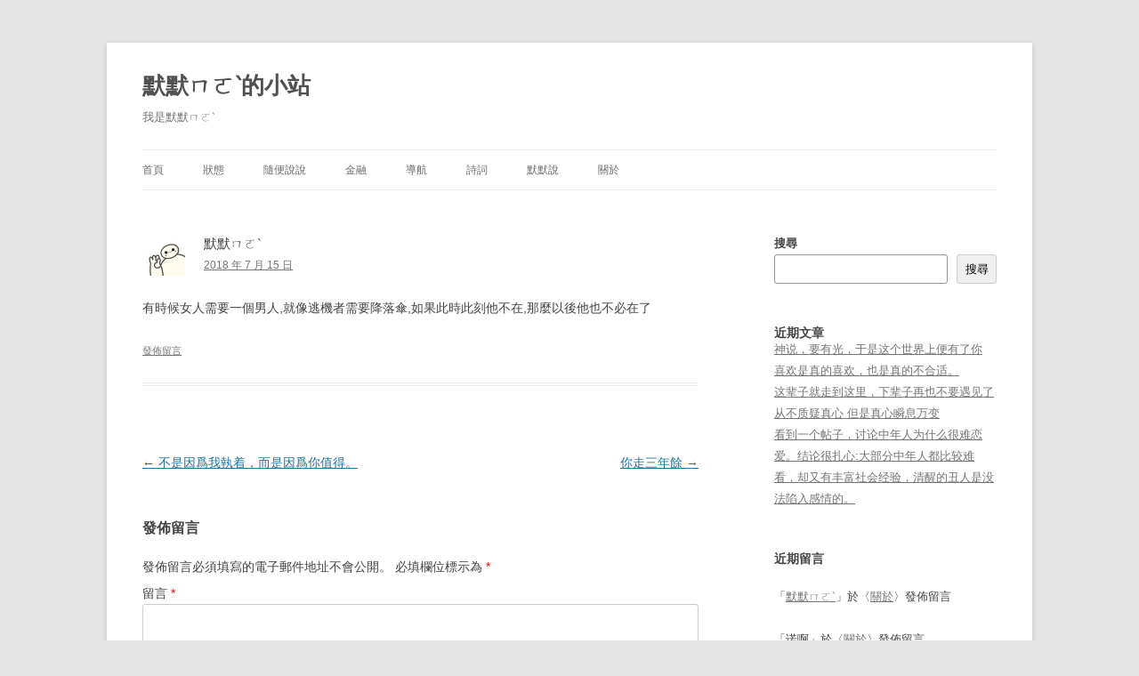

--- FILE ---
content_type: text/html; charset=UTF-8
request_url: https://moh.tw/6415.html
body_size: 10001
content:
<!DOCTYPE html>
<!--[if IE 7]>
<html class="ie ie7" lang="zh-TW">
<![endif]-->
<!--[if IE 8]>
<html class="ie ie8" lang="zh-TW">
<![endif]-->
<!--[if !(IE 7) & !(IE 8)]><!-->
<html lang="zh-TW">
<!--<![endif]-->
<head>
<meta name="sogou_site_verification" content="xVCUIigOZX"/>
<meta name="sogou_site_verification" content="IcY8JVzQSj"/>
<meta charset="UTF-8" />
<meta name="viewport" content="width=device-width" />
<title>有時候女人需要一個男人,就像逃機者需要降落傘,如果此時此刻他不在,那麼以後他也不必在了 | 默默ㄇㄛˋ的小站</title>
<link rel="profile" href="http://gmpg.org/xfn/11" />
<link rel="pingback" href="https://moh.tw/moh/xmlrpc.php" />
<!--[if lt IE 9]>
<script src="https://moh.tw/moh/wp-content/themes/twentytwelve/js/html5.js" type="text/javascript"></script>
<![endif]-->
<meta name='robots' content='max-image-preview:large' />
	<style>img:is([sizes="auto" i], [sizes^="auto," i]) { contain-intrinsic-size: 3000px 1500px }</style>
	<link rel='dns-prefetch' href='//i0.wp.com' />
<link rel="alternate" type="application/rss+xml" title="訂閱《默默ㄇㄛˋ的小站》&raquo; 資訊提供" href="https://moh.tw/feed" />
<link rel="alternate" type="application/rss+xml" title="訂閱《默默ㄇㄛˋ的小站》&raquo; 留言的資訊提供" href="https://moh.tw/comments/feed" />
<link rel="alternate" type="application/rss+xml" title="訂閱《默默ㄇㄛˋ的小站 》&raquo;〈有時候女人需要一個男人,就像逃機者需要降落傘,如果此時此刻他不在,那麼以後他也不必在了〉留言的資訊提供" href="https://moh.tw/6415.html/feed" />
<script type="text/javascript">
/* <![CDATA[ */
window._wpemojiSettings = {"baseUrl":"https:\/\/s.w.org\/images\/core\/emoji\/16.0.1\/72x72\/","ext":".png","svgUrl":"https:\/\/s.w.org\/images\/core\/emoji\/16.0.1\/svg\/","svgExt":".svg","source":{"concatemoji":"https:\/\/moh.tw\/moh\/wp-includes\/js\/wp-emoji-release.min.js?ver=6.8.3"}};
/*! This file is auto-generated */
!function(s,n){var o,i,e;function c(e){try{var t={supportTests:e,timestamp:(new Date).valueOf()};sessionStorage.setItem(o,JSON.stringify(t))}catch(e){}}function p(e,t,n){e.clearRect(0,0,e.canvas.width,e.canvas.height),e.fillText(t,0,0);var t=new Uint32Array(e.getImageData(0,0,e.canvas.width,e.canvas.height).data),a=(e.clearRect(0,0,e.canvas.width,e.canvas.height),e.fillText(n,0,0),new Uint32Array(e.getImageData(0,0,e.canvas.width,e.canvas.height).data));return t.every(function(e,t){return e===a[t]})}function u(e,t){e.clearRect(0,0,e.canvas.width,e.canvas.height),e.fillText(t,0,0);for(var n=e.getImageData(16,16,1,1),a=0;a<n.data.length;a++)if(0!==n.data[a])return!1;return!0}function f(e,t,n,a){switch(t){case"flag":return n(e,"\ud83c\udff3\ufe0f\u200d\u26a7\ufe0f","\ud83c\udff3\ufe0f\u200b\u26a7\ufe0f")?!1:!n(e,"\ud83c\udde8\ud83c\uddf6","\ud83c\udde8\u200b\ud83c\uddf6")&&!n(e,"\ud83c\udff4\udb40\udc67\udb40\udc62\udb40\udc65\udb40\udc6e\udb40\udc67\udb40\udc7f","\ud83c\udff4\u200b\udb40\udc67\u200b\udb40\udc62\u200b\udb40\udc65\u200b\udb40\udc6e\u200b\udb40\udc67\u200b\udb40\udc7f");case"emoji":return!a(e,"\ud83e\udedf")}return!1}function g(e,t,n,a){var r="undefined"!=typeof WorkerGlobalScope&&self instanceof WorkerGlobalScope?new OffscreenCanvas(300,150):s.createElement("canvas"),o=r.getContext("2d",{willReadFrequently:!0}),i=(o.textBaseline="top",o.font="600 32px Arial",{});return e.forEach(function(e){i[e]=t(o,e,n,a)}),i}function t(e){var t=s.createElement("script");t.src=e,t.defer=!0,s.head.appendChild(t)}"undefined"!=typeof Promise&&(o="wpEmojiSettingsSupports",i=["flag","emoji"],n.supports={everything:!0,everythingExceptFlag:!0},e=new Promise(function(e){s.addEventListener("DOMContentLoaded",e,{once:!0})}),new Promise(function(t){var n=function(){try{var e=JSON.parse(sessionStorage.getItem(o));if("object"==typeof e&&"number"==typeof e.timestamp&&(new Date).valueOf()<e.timestamp+604800&&"object"==typeof e.supportTests)return e.supportTests}catch(e){}return null}();if(!n){if("undefined"!=typeof Worker&&"undefined"!=typeof OffscreenCanvas&&"undefined"!=typeof URL&&URL.createObjectURL&&"undefined"!=typeof Blob)try{var e="postMessage("+g.toString()+"("+[JSON.stringify(i),f.toString(),p.toString(),u.toString()].join(",")+"));",a=new Blob([e],{type:"text/javascript"}),r=new Worker(URL.createObjectURL(a),{name:"wpTestEmojiSupports"});return void(r.onmessage=function(e){c(n=e.data),r.terminate(),t(n)})}catch(e){}c(n=g(i,f,p,u))}t(n)}).then(function(e){for(var t in e)n.supports[t]=e[t],n.supports.everything=n.supports.everything&&n.supports[t],"flag"!==t&&(n.supports.everythingExceptFlag=n.supports.everythingExceptFlag&&n.supports[t]);n.supports.everythingExceptFlag=n.supports.everythingExceptFlag&&!n.supports.flag,n.DOMReady=!1,n.readyCallback=function(){n.DOMReady=!0}}).then(function(){return e}).then(function(){var e;n.supports.everything||(n.readyCallback(),(e=n.source||{}).concatemoji?t(e.concatemoji):e.wpemoji&&e.twemoji&&(t(e.twemoji),t(e.wpemoji)))}))}((window,document),window._wpemojiSettings);
/* ]]> */
</script>
<style id='wp-emoji-styles-inline-css' type='text/css'>

	img.wp-smiley, img.emoji {
		display: inline !important;
		border: none !important;
		box-shadow: none !important;
		height: 1em !important;
		width: 1em !important;
		margin: 0 0.07em !important;
		vertical-align: -0.1em !important;
		background: none !important;
		padding: 0 !important;
	}
</style>
<link rel='stylesheet' id='wp-block-library-css' href='https://moh.tw/moh/wp-includes/css/dist/block-library/style.min.css?ver=6.8.3' type='text/css' media='all' />
<style id='wp-block-library-inline-css' type='text/css'>
.has-text-align-justify{text-align:justify;}
</style>
<style id='wp-block-library-theme-inline-css' type='text/css'>
.wp-block-audio :where(figcaption){color:#555;font-size:13px;text-align:center}.is-dark-theme .wp-block-audio :where(figcaption){color:#ffffffa6}.wp-block-audio{margin:0 0 1em}.wp-block-code{border:1px solid #ccc;border-radius:4px;font-family:Menlo,Consolas,monaco,monospace;padding:.8em 1em}.wp-block-embed :where(figcaption){color:#555;font-size:13px;text-align:center}.is-dark-theme .wp-block-embed :where(figcaption){color:#ffffffa6}.wp-block-embed{margin:0 0 1em}.blocks-gallery-caption{color:#555;font-size:13px;text-align:center}.is-dark-theme .blocks-gallery-caption{color:#ffffffa6}:root :where(.wp-block-image figcaption){color:#555;font-size:13px;text-align:center}.is-dark-theme :root :where(.wp-block-image figcaption){color:#ffffffa6}.wp-block-image{margin:0 0 1em}.wp-block-pullquote{border-bottom:4px solid;border-top:4px solid;color:currentColor;margin-bottom:1.75em}.wp-block-pullquote cite,.wp-block-pullquote footer,.wp-block-pullquote__citation{color:currentColor;font-size:.8125em;font-style:normal;text-transform:uppercase}.wp-block-quote{border-left:.25em solid;margin:0 0 1.75em;padding-left:1em}.wp-block-quote cite,.wp-block-quote footer{color:currentColor;font-size:.8125em;font-style:normal;position:relative}.wp-block-quote:where(.has-text-align-right){border-left:none;border-right:.25em solid;padding-left:0;padding-right:1em}.wp-block-quote:where(.has-text-align-center){border:none;padding-left:0}.wp-block-quote.is-large,.wp-block-quote.is-style-large,.wp-block-quote:where(.is-style-plain){border:none}.wp-block-search .wp-block-search__label{font-weight:700}.wp-block-search__button{border:1px solid #ccc;padding:.375em .625em}:where(.wp-block-group.has-background){padding:1.25em 2.375em}.wp-block-separator.has-css-opacity{opacity:.4}.wp-block-separator{border:none;border-bottom:2px solid;margin-left:auto;margin-right:auto}.wp-block-separator.has-alpha-channel-opacity{opacity:1}.wp-block-separator:not(.is-style-wide):not(.is-style-dots){width:100px}.wp-block-separator.has-background:not(.is-style-dots){border-bottom:none;height:1px}.wp-block-separator.has-background:not(.is-style-wide):not(.is-style-dots){height:2px}.wp-block-table{margin:0 0 1em}.wp-block-table td,.wp-block-table th{word-break:normal}.wp-block-table :where(figcaption){color:#555;font-size:13px;text-align:center}.is-dark-theme .wp-block-table :where(figcaption){color:#ffffffa6}.wp-block-video :where(figcaption){color:#555;font-size:13px;text-align:center}.is-dark-theme .wp-block-video :where(figcaption){color:#ffffffa6}.wp-block-video{margin:0 0 1em}:root :where(.wp-block-template-part.has-background){margin-bottom:0;margin-top:0;padding:1.25em 2.375em}
</style>
<style id='classic-theme-styles-inline-css' type='text/css'>
/*! This file is auto-generated */
.wp-block-button__link{color:#fff;background-color:#32373c;border-radius:9999px;box-shadow:none;text-decoration:none;padding:calc(.667em + 2px) calc(1.333em + 2px);font-size:1.125em}.wp-block-file__button{background:#32373c;color:#fff;text-decoration:none}
</style>
<link rel='stylesheet' id='mediaelement-css' href='https://moh.tw/moh/wp-includes/js/mediaelement/mediaelementplayer-legacy.min.css?ver=4.2.17' type='text/css' media='all' />
<link rel='stylesheet' id='wp-mediaelement-css' href='https://moh.tw/moh/wp-includes/js/mediaelement/wp-mediaelement.min.css?ver=6.8.3' type='text/css' media='all' />
<style id='global-styles-inline-css' type='text/css'>
:root{--wp--preset--aspect-ratio--square: 1;--wp--preset--aspect-ratio--4-3: 4/3;--wp--preset--aspect-ratio--3-4: 3/4;--wp--preset--aspect-ratio--3-2: 3/2;--wp--preset--aspect-ratio--2-3: 2/3;--wp--preset--aspect-ratio--16-9: 16/9;--wp--preset--aspect-ratio--9-16: 9/16;--wp--preset--color--black: #000000;--wp--preset--color--cyan-bluish-gray: #abb8c3;--wp--preset--color--white: #fff;--wp--preset--color--pale-pink: #f78da7;--wp--preset--color--vivid-red: #cf2e2e;--wp--preset--color--luminous-vivid-orange: #ff6900;--wp--preset--color--luminous-vivid-amber: #fcb900;--wp--preset--color--light-green-cyan: #7bdcb5;--wp--preset--color--vivid-green-cyan: #00d084;--wp--preset--color--pale-cyan-blue: #8ed1fc;--wp--preset--color--vivid-cyan-blue: #0693e3;--wp--preset--color--vivid-purple: #9b51e0;--wp--preset--color--blue: #21759b;--wp--preset--color--dark-gray: #444;--wp--preset--color--medium-gray: #9f9f9f;--wp--preset--color--light-gray: #e6e6e6;--wp--preset--gradient--vivid-cyan-blue-to-vivid-purple: linear-gradient(135deg,rgba(6,147,227,1) 0%,rgb(155,81,224) 100%);--wp--preset--gradient--light-green-cyan-to-vivid-green-cyan: linear-gradient(135deg,rgb(122,220,180) 0%,rgb(0,208,130) 100%);--wp--preset--gradient--luminous-vivid-amber-to-luminous-vivid-orange: linear-gradient(135deg,rgba(252,185,0,1) 0%,rgba(255,105,0,1) 100%);--wp--preset--gradient--luminous-vivid-orange-to-vivid-red: linear-gradient(135deg,rgba(255,105,0,1) 0%,rgb(207,46,46) 100%);--wp--preset--gradient--very-light-gray-to-cyan-bluish-gray: linear-gradient(135deg,rgb(238,238,238) 0%,rgb(169,184,195) 100%);--wp--preset--gradient--cool-to-warm-spectrum: linear-gradient(135deg,rgb(74,234,220) 0%,rgb(151,120,209) 20%,rgb(207,42,186) 40%,rgb(238,44,130) 60%,rgb(251,105,98) 80%,rgb(254,248,76) 100%);--wp--preset--gradient--blush-light-purple: linear-gradient(135deg,rgb(255,206,236) 0%,rgb(152,150,240) 100%);--wp--preset--gradient--blush-bordeaux: linear-gradient(135deg,rgb(254,205,165) 0%,rgb(254,45,45) 50%,rgb(107,0,62) 100%);--wp--preset--gradient--luminous-dusk: linear-gradient(135deg,rgb(255,203,112) 0%,rgb(199,81,192) 50%,rgb(65,88,208) 100%);--wp--preset--gradient--pale-ocean: linear-gradient(135deg,rgb(255,245,203) 0%,rgb(182,227,212) 50%,rgb(51,167,181) 100%);--wp--preset--gradient--electric-grass: linear-gradient(135deg,rgb(202,248,128) 0%,rgb(113,206,126) 100%);--wp--preset--gradient--midnight: linear-gradient(135deg,rgb(2,3,129) 0%,rgb(40,116,252) 100%);--wp--preset--font-size--small: 13px;--wp--preset--font-size--medium: 20px;--wp--preset--font-size--large: 36px;--wp--preset--font-size--x-large: 42px;--wp--preset--spacing--20: 0.44rem;--wp--preset--spacing--30: 0.67rem;--wp--preset--spacing--40: 1rem;--wp--preset--spacing--50: 1.5rem;--wp--preset--spacing--60: 2.25rem;--wp--preset--spacing--70: 3.38rem;--wp--preset--spacing--80: 5.06rem;--wp--preset--shadow--natural: 6px 6px 9px rgba(0, 0, 0, 0.2);--wp--preset--shadow--deep: 12px 12px 50px rgba(0, 0, 0, 0.4);--wp--preset--shadow--sharp: 6px 6px 0px rgba(0, 0, 0, 0.2);--wp--preset--shadow--outlined: 6px 6px 0px -3px rgba(255, 255, 255, 1), 6px 6px rgba(0, 0, 0, 1);--wp--preset--shadow--crisp: 6px 6px 0px rgba(0, 0, 0, 1);}:where(.is-layout-flex){gap: 0.5em;}:where(.is-layout-grid){gap: 0.5em;}body .is-layout-flex{display: flex;}.is-layout-flex{flex-wrap: wrap;align-items: center;}.is-layout-flex > :is(*, div){margin: 0;}body .is-layout-grid{display: grid;}.is-layout-grid > :is(*, div){margin: 0;}:where(.wp-block-columns.is-layout-flex){gap: 2em;}:where(.wp-block-columns.is-layout-grid){gap: 2em;}:where(.wp-block-post-template.is-layout-flex){gap: 1.25em;}:where(.wp-block-post-template.is-layout-grid){gap: 1.25em;}.has-black-color{color: var(--wp--preset--color--black) !important;}.has-cyan-bluish-gray-color{color: var(--wp--preset--color--cyan-bluish-gray) !important;}.has-white-color{color: var(--wp--preset--color--white) !important;}.has-pale-pink-color{color: var(--wp--preset--color--pale-pink) !important;}.has-vivid-red-color{color: var(--wp--preset--color--vivid-red) !important;}.has-luminous-vivid-orange-color{color: var(--wp--preset--color--luminous-vivid-orange) !important;}.has-luminous-vivid-amber-color{color: var(--wp--preset--color--luminous-vivid-amber) !important;}.has-light-green-cyan-color{color: var(--wp--preset--color--light-green-cyan) !important;}.has-vivid-green-cyan-color{color: var(--wp--preset--color--vivid-green-cyan) !important;}.has-pale-cyan-blue-color{color: var(--wp--preset--color--pale-cyan-blue) !important;}.has-vivid-cyan-blue-color{color: var(--wp--preset--color--vivid-cyan-blue) !important;}.has-vivid-purple-color{color: var(--wp--preset--color--vivid-purple) !important;}.has-black-background-color{background-color: var(--wp--preset--color--black) !important;}.has-cyan-bluish-gray-background-color{background-color: var(--wp--preset--color--cyan-bluish-gray) !important;}.has-white-background-color{background-color: var(--wp--preset--color--white) !important;}.has-pale-pink-background-color{background-color: var(--wp--preset--color--pale-pink) !important;}.has-vivid-red-background-color{background-color: var(--wp--preset--color--vivid-red) !important;}.has-luminous-vivid-orange-background-color{background-color: var(--wp--preset--color--luminous-vivid-orange) !important;}.has-luminous-vivid-amber-background-color{background-color: var(--wp--preset--color--luminous-vivid-amber) !important;}.has-light-green-cyan-background-color{background-color: var(--wp--preset--color--light-green-cyan) !important;}.has-vivid-green-cyan-background-color{background-color: var(--wp--preset--color--vivid-green-cyan) !important;}.has-pale-cyan-blue-background-color{background-color: var(--wp--preset--color--pale-cyan-blue) !important;}.has-vivid-cyan-blue-background-color{background-color: var(--wp--preset--color--vivid-cyan-blue) !important;}.has-vivid-purple-background-color{background-color: var(--wp--preset--color--vivid-purple) !important;}.has-black-border-color{border-color: var(--wp--preset--color--black) !important;}.has-cyan-bluish-gray-border-color{border-color: var(--wp--preset--color--cyan-bluish-gray) !important;}.has-white-border-color{border-color: var(--wp--preset--color--white) !important;}.has-pale-pink-border-color{border-color: var(--wp--preset--color--pale-pink) !important;}.has-vivid-red-border-color{border-color: var(--wp--preset--color--vivid-red) !important;}.has-luminous-vivid-orange-border-color{border-color: var(--wp--preset--color--luminous-vivid-orange) !important;}.has-luminous-vivid-amber-border-color{border-color: var(--wp--preset--color--luminous-vivid-amber) !important;}.has-light-green-cyan-border-color{border-color: var(--wp--preset--color--light-green-cyan) !important;}.has-vivid-green-cyan-border-color{border-color: var(--wp--preset--color--vivid-green-cyan) !important;}.has-pale-cyan-blue-border-color{border-color: var(--wp--preset--color--pale-cyan-blue) !important;}.has-vivid-cyan-blue-border-color{border-color: var(--wp--preset--color--vivid-cyan-blue) !important;}.has-vivid-purple-border-color{border-color: var(--wp--preset--color--vivid-purple) !important;}.has-vivid-cyan-blue-to-vivid-purple-gradient-background{background: var(--wp--preset--gradient--vivid-cyan-blue-to-vivid-purple) !important;}.has-light-green-cyan-to-vivid-green-cyan-gradient-background{background: var(--wp--preset--gradient--light-green-cyan-to-vivid-green-cyan) !important;}.has-luminous-vivid-amber-to-luminous-vivid-orange-gradient-background{background: var(--wp--preset--gradient--luminous-vivid-amber-to-luminous-vivid-orange) !important;}.has-luminous-vivid-orange-to-vivid-red-gradient-background{background: var(--wp--preset--gradient--luminous-vivid-orange-to-vivid-red) !important;}.has-very-light-gray-to-cyan-bluish-gray-gradient-background{background: var(--wp--preset--gradient--very-light-gray-to-cyan-bluish-gray) !important;}.has-cool-to-warm-spectrum-gradient-background{background: var(--wp--preset--gradient--cool-to-warm-spectrum) !important;}.has-blush-light-purple-gradient-background{background: var(--wp--preset--gradient--blush-light-purple) !important;}.has-blush-bordeaux-gradient-background{background: var(--wp--preset--gradient--blush-bordeaux) !important;}.has-luminous-dusk-gradient-background{background: var(--wp--preset--gradient--luminous-dusk) !important;}.has-pale-ocean-gradient-background{background: var(--wp--preset--gradient--pale-ocean) !important;}.has-electric-grass-gradient-background{background: var(--wp--preset--gradient--electric-grass) !important;}.has-midnight-gradient-background{background: var(--wp--preset--gradient--midnight) !important;}.has-small-font-size{font-size: var(--wp--preset--font-size--small) !important;}.has-medium-font-size{font-size: var(--wp--preset--font-size--medium) !important;}.has-large-font-size{font-size: var(--wp--preset--font-size--large) !important;}.has-x-large-font-size{font-size: var(--wp--preset--font-size--x-large) !important;}
:where(.wp-block-post-template.is-layout-flex){gap: 1.25em;}:where(.wp-block-post-template.is-layout-grid){gap: 1.25em;}
:where(.wp-block-columns.is-layout-flex){gap: 2em;}:where(.wp-block-columns.is-layout-grid){gap: 2em;}
:root :where(.wp-block-pullquote){font-size: 1.5em;line-height: 1.6;}
</style>
<link rel='stylesheet' id='twentytwelve-style-css' href='https://moh.tw/moh/wp-content/themes/twentytwelve-child/style.css?ver=20190507' type='text/css' media='all' />
<link rel='stylesheet' id='twentytwelve-block-style-css' href='https://moh.tw/moh/wp-content/themes/twentytwelve/css/blocks.css?ver=20190406' type='text/css' media='all' />
<!--[if lt IE 9]>
<link rel='stylesheet' id='twentytwelve-ie-css' href='https://moh.tw/moh/wp-content/themes/twentytwelve/css/ie.css?ver=20150214' type='text/css' media='all' />
<![endif]-->
<link rel='stylesheet' id='jetpack_css-css' href='https://moh.tw/moh/wp-content/plugins/jetpack/css/jetpack.css?ver=11.4.2' type='text/css' media='all' />
<script type="text/javascript" src="https://moh.tw/moh/wp-includes/js/jquery/jquery.min.js?ver=3.7.1" id="jquery-core-js"></script>
<script type="text/javascript" src="https://moh.tw/moh/wp-includes/js/jquery/jquery-migrate.min.js?ver=3.4.1" id="jquery-migrate-js"></script>
<link rel="https://api.w.org/" href="https://moh.tw/wp-json/" /><link rel="alternate" title="JSON" type="application/json" href="https://moh.tw/wp-json/wp/v2/posts/6415" /><link rel="EditURI" type="application/rsd+xml" title="RSD" href="https://moh.tw/moh/xmlrpc.php?rsd" />
<meta name="generator" content="WordPress 6.8.3" />
<link rel="canonical" href="https://moh.tw/6415.html" />
<link rel='shortlink' href='https://moh.tw/?p=6415' />
<link rel="alternate" title="oEmbed (JSON)" type="application/json+oembed" href="https://moh.tw/wp-json/oembed/1.0/embed?url=https%3A%2F%2Fmoh.tw%2F6415.html" />
<link rel="alternate" title="oEmbed (XML)" type="text/xml+oembed" href="https://moh.tw/wp-json/oembed/1.0/embed?url=https%3A%2F%2Fmoh.tw%2F6415.html&#038;format=xml" />
<style>img#wpstats{display:none}</style>
	<link rel="icon" href="https://moh.tw/moh/wp-content/uploads/2022/08/favicon.ico" sizes="32x32" />
<link rel="icon" href="https://moh.tw/moh/wp-content/uploads/2022/08/favicon.ico" sizes="192x192" />
<link rel="apple-touch-icon" href="https://moh.tw/moh/wp-content/uploads/2022/08/favicon.ico" />
<meta name="msapplication-TileImage" content="https://moh.tw/moh/wp-content/uploads/2022/08/favicon.ico" />
			<!-- Google tag (gtag.js) -->
<script async src="https://www.googletagmanager.com/gtag/js?id=G-6B2PN7LGNT"></script>
<script>
  window.dataLayer = window.dataLayer || [];
  function gtag(){dataLayer.push(arguments);}
  gtag('js', new Date());

  gtag('config', 'G-6B2PN7LGNT');
</script>
</head>

<body class="wp-singular post-template-default single single-post postid-6415 single-format-status wp-embed-responsive wp-theme-twentytwelve wp-child-theme-twentytwelve-child single-author">
<div id="page" class="hfeed site">
	<header id="masthead" class="site-header" role="banner">
		<hgroup>
			<h1 class="site-title"><a href="https://moh.tw/" title="默默ㄇㄛˋ的小站" rel="home">默默ㄇㄛˋ的小站</a></h1>
			<h2 class="site-description">我是默默ㄇㄛˋ</h2>
		</hgroup>

		<nav id="site-navigation" class="main-navigation" role="navigation">
			<button class="menu-toggle">選單</button>
			<a class="assistive-text" href="#content" title="跳至主要內容">跳至主要內容</a>
			<div class="menu-%e8%8f%9c%e5%8d%951-container"><ul id="menu-%e8%8f%9c%e5%8d%951" class="nav-menu"><li id="menu-item-138" class="menu-item menu-item-type-custom menu-item-object-custom menu-item-home menu-item-138"><a href="https://moh.tw">首頁</a></li>
<li id="menu-item-143" class="menu-item menu-item-type-taxonomy menu-item-object-category current-post-ancestor current-menu-parent current-post-parent menu-item-has-children menu-item-143"><a href="https://moh.tw/category/status">狀態</a>
<ul class="sub-menu">
	<li id="menu-item-140" class="menu-item menu-item-type-post_type menu-item-object-page menu-item-140"><a href="https://moh.tw/weibo">碎碎念</a></li>
	<li id="menu-item-19457" class="menu-item menu-item-type-taxonomy menu-item-object-category menu-item-19457"><a href="https://moh.tw/category/aside">獨白</a></li>
	<li id="menu-item-142" class="menu-item menu-item-type-post_type menu-item-object-page menu-item-142"><a href="https://moh.tw/say">說說</a></li>
</ul>
</li>
<li id="menu-item-19455" class="menu-item menu-item-type-taxonomy menu-item-object-category menu-item-has-children menu-item-19455"><a href="https://moh.tw/category/mohsay">隨便說說</a>
<ul class="sub-menu">
	<li id="menu-item-24456" class="menu-item menu-item-type-taxonomy menu-item-object-category menu-item-24456"><a href="https://moh.tw/category/jiqiao">不算技巧</a></li>
</ul>
</li>
<li id="menu-item-24462" class="menu-item menu-item-type-custom menu-item-object-custom menu-item-has-children menu-item-24462"><a href="https://moh.tw/category/hkbank">金融</a>
<ul class="sub-menu">
	<li id="menu-item-24461" class="menu-item menu-item-type-taxonomy menu-item-object-category menu-item-24461"><a href="https://moh.tw/category/hkbank">香港銀行</a></li>
	<li id="menu-item-24458" class="menu-item menu-item-type-taxonomy menu-item-object-category menu-item-24458"><a href="https://moh.tw/category/quanshang">券商</a></li>
	<li id="menu-item-24457" class="menu-item menu-item-type-taxonomy menu-item-object-category menu-item-24457"><a href="https://moh.tw/category/yinhang">內地銀行</a></li>
	<li id="menu-item-24459" class="menu-item menu-item-type-taxonomy menu-item-object-category menu-item-24459"><a href="https://moh.tw/category/jwyh">境外銀行</a></li>
	<li id="menu-item-24460" class="menu-item menu-item-type-taxonomy menu-item-object-category menu-item-24460"><a href="https://moh.tw/category/zhifu">支付工具</a></li>
</ul>
</li>
<li id="menu-item-19449" class="menu-item menu-item-type-post_type menu-item-object-page menu-item-19449"><a href="https://moh.tw/web">導航</a></li>
<li id="menu-item-19456" class="menu-item menu-item-type-taxonomy menu-item-object-category menu-item-19456"><a href="https://moh.tw/category/poetry">詩詞</a></li>
<li id="menu-item-19458" class="menu-item menu-item-type-taxonomy menu-item-object-category menu-item-19458"><a href="https://moh.tw/category/null">默默說</a></li>
<li id="menu-item-139" class="menu-item menu-item-type-post_type menu-item-object-page menu-item-139"><a href="https://moh.tw/about">關於</a></li>
</ul></div>		</nav><!-- #site-navigation -->

				

	</header><!-- #masthead -->

	<div id="main" class="wrapper">
	<div id="primary" class="site-content">
		<div id="content" role="main">

			
				
	<article id="post-6415" class="post-6415 post type-post status-publish format-status hentry category-status post_format-post-format-status">
		<div class="entry-header">
			<header>
				<h1>默默ㄇㄛˋ</h1>
				<h2><a href="https://moh.tw/6415.html" title="〈有時候女人需要一個男人,就像逃機者需要降落傘,如果此時此刻他不在,那麼以後他也不必在了〉的永久連結" rel="bookmark">2018 年 7 月 15 日</a></h2>
			</header>
			<img alt='' src='https://secure.gravatar.com/avatar/8520070b6827bb00864a142247ea5bad1ef49d6d1133fb7231a07d9fc7b872c5?s=48&#038;d=mm&#038;r=g' srcset='https://secure.gravatar.com/avatar/8520070b6827bb00864a142247ea5bad1ef49d6d1133fb7231a07d9fc7b872c5?s=96&#038;d=mm&#038;r=g 2x' class='avatar avatar-48 photo' height='48' width='48' decoding='async'/>		</div><!-- .entry-header -->

		<div class="entry-content">
			<p>有時候女人需要一個男人,就像逃機者需要降落傘,如果此時此刻他不在,那麼以後他也不必在了</p>
		</div><!-- .entry-content -->

		<footer class="entry-meta">
						<div class="comments-link">
				<a href="https://moh.tw/6415.html#respond"><span class="leave-reply">發佈留言</span></a>			</div><!-- .comments-link -->
								</footer><!-- .entry-meta -->
	</article><!-- #post -->

				<nav class="nav-single">
					<h3 class="assistive-text">文章導覽</h3>
					<span class="nav-previous"><a href="https://moh.tw/1313.html" rel="prev"><span class="meta-nav">&larr;</span> 不是因爲我執着，而是因爲你值得。</a></span>
					<span class="nav-next"><a href="https://moh.tw/380.html" rel="next">你走三年餘 <span class="meta-nav">&rarr;</span></a></span>
				</nav><!-- .nav-single -->

				
<div id="comments" class="comments-area">

	
	
		<div id="respond" class="comment-respond">
		<h3 id="reply-title" class="comment-reply-title">發佈留言 <small><a rel="nofollow" id="cancel-comment-reply-link" href="/6415.html#respond" style="display:none;">取消回覆</a></small></h3><form action="https://moh.tw/moh/wp-comments-post.php" method="post" id="commentform" class="comment-form"><p class="comment-notes"><span id="email-notes">發佈留言必須填寫的電子郵件地址不會公開。</span> <span class="required-field-message">必填欄位標示為 <span class="required">*</span></span></p><p class="comment-form-comment"><label for="comment">留言 <span class="required">*</span></label> <textarea id="comment" name="comment" cols="45" rows="8" maxlength="65525" required="required"></textarea></p><p class="comment-form-author"><label for="author">顯示名稱 <span class="required">*</span></label> <input id="author" name="author" type="text" value="" size="30" maxlength="245" autocomplete="name" required="required" /></p>
<p class="comment-form-email"><label for="email">電子郵件地址 <span class="required">*</span></label> <input id="email" name="email" type="text" value="" size="30" maxlength="100" aria-describedby="email-notes" autocomplete="email" required="required" /></p>
<p class="comment-form-url"><label for="url">個人網站網址</label> <input id="url" name="url" type="text" value="" size="30" maxlength="200" autocomplete="url" /></p>
<p class="comment-form-cookies-consent"><input id="wp-comment-cookies-consent" name="wp-comment-cookies-consent" type="checkbox" value="yes" /> <label for="wp-comment-cookies-consent">在<strong>瀏覽器</strong>中儲存顯示名稱、電子郵件地址及個人網站網址，以供下次發佈留言時使用。</label></p>
<p class="form-submit"><input name="submit" type="submit" id="submit" class="submit" value="發佈留言" /> <input type='hidden' name='comment_post_ID' value='6415' id='comment_post_ID' />
<input type='hidden' name='comment_parent' id='comment_parent' value='0' />
</p><p style="display: none;"><input type="hidden" id="akismet_comment_nonce" name="akismet_comment_nonce" value="b09604f671" /></p><p style="display: none !important;"><label>&#916;<textarea name="ak_hp_textarea" cols="45" rows="8" maxlength="100"></textarea></label><input type="hidden" id="ak_js_1" name="ak_js" value="83"/><script>document.getElementById( "ak_js_1" ).setAttribute( "value", ( new Date() ).getTime() );</script></p></form>	</div><!-- #respond -->
	
</div><!-- #comments .comments-area -->
			
		</div><!-- #content -->
	</div><!-- #primary -->


			<div id="secondary" class="widget-area" role="complementary">
			<aside id="block-2" class="widget widget_block widget_search"><form role="search" method="get" action="https://moh.tw/" class="wp-block-search__button-outside wp-block-search__text-button wp-block-search"    ><label class="wp-block-search__label" for="wp-block-search__input-1" >搜尋</label><div class="wp-block-search__inside-wrapper " ><input class="wp-block-search__input" id="wp-block-search__input-1" placeholder="" value="" type="search" name="s" required /><button aria-label="搜尋" class="wp-block-search__button wp-element-button" type="submit" >搜尋</button></div></form></aside><aside id="block-3" class="widget widget_block"><div class="wp-block-group"><div class="wp-block-group__inner-container is-layout-flow wp-block-group-is-layout-flow"><h2 class="wp-block-heading">近期文章</h2><ul class="wp-block-latest-posts__list wp-block-latest-posts"><li><a class="wp-block-latest-posts__post-title" href="https://moh.tw/36536.html">神说，要有光，于是这个世界上便有了你</a></li>
<li><a class="wp-block-latest-posts__post-title" href="https://moh.tw/36534.html">喜欢是真的喜欢，也是真的不合适。</a></li>
<li><a class="wp-block-latest-posts__post-title" href="https://moh.tw/36532.html">这辈子就走到这里，下辈子再也不要遇见了</a></li>
<li><a class="wp-block-latest-posts__post-title" href="https://moh.tw/36530.html">从不质疑真心 但是真心瞬息万变</a></li>
<li><a class="wp-block-latest-posts__post-title" href="https://moh.tw/36528.html">看到一个帖子，讨论中年人为什么很难恋爱。结论很扎心:大部分中年人都比较难看，却又有丰富社会经验，清醒的丑人是没法陷入感情的。</a></li>
</ul></div></div></aside><aside id="block-4" class="widget widget_block"><div class="wp-block-group"><div class="wp-block-group__inner-container is-layout-flow wp-block-group-is-layout-flow"><h2 class="wp-block-heading">近期留言</h2><ol class="wp-block-latest-comments"><li class="wp-block-latest-comments__comment"><article><footer class="wp-block-latest-comments__comment-meta">「<a class="wp-block-latest-comments__comment-author" href="https://moh.tw/moh">默默ㄇㄛˋ</a>」於〈<a class="wp-block-latest-comments__comment-link" href="https://moh.tw/about#comment-34901">關於</a>〉發佈留言</footer></article></li><li class="wp-block-latest-comments__comment"><article><footer class="wp-block-latest-comments__comment-meta">「<span class="wp-block-latest-comments__comment-author">诺啊</span>」於〈<a class="wp-block-latest-comments__comment-link" href="https://moh.tw/about#comment-34869">關於</a>〉發佈留言</footer></article></li><li class="wp-block-latest-comments__comment"><article><footer class="wp-block-latest-comments__comment-meta">「<span class="wp-block-latest-comments__comment-author">Atlas</span>」於〈<a class="wp-block-latest-comments__comment-link" href="https://moh.tw/6482.html#comment-32408">曾經有人問我，失去的東西還會回來嗎?我說，曾經丟了一粒釦子，等到找回那粒釦子時，我已經換了衣服</a>〉發佈留言</footer></article></li><li class="wp-block-latest-comments__comment"><article><footer class="wp-block-latest-comments__comment-meta">「<span class="wp-block-latest-comments__comment-author">Aki</span>」於〈<a class="wp-block-latest-comments__comment-link" href="https://moh.tw/20289.html#comment-27669">姜黄色的猫是突然決定要走的，没有什么预兆，它那天下班还在罗森便利店买了一串鸡脆骨，一个饭团，这时一个摩的佬呼地刹在它面前，问：靓仔，坐摩的吗。姜黄色的猫突然決定要走，它说坐吧。摩的佬问它，去哪里。猫说：我要回家，回有那个有斑斑驳驳的墙，有大杨树的树影子，有歌谣和星星的家。摩的佬说：五块走不走。猫说：行。姜黄色的猫站在车上，风把它的毛和耳朵吹翻过去，它哦吼吼地唱起了歌：就是这样，我骑着风神125，辞别这个哮喘的都市。管它什么景气什么<br>前途啊，我不在乎。</a>〉發佈留言</footer></article></li><li class="wp-block-latest-comments__comment"><article><footer class="wp-block-latest-comments__comment-meta">「<a class="wp-block-latest-comments__comment-author" href="https://moh.tw/moh">默默ㄇㄛˋ</a>」於〈<a class="wp-block-latest-comments__comment-link" href="https://moh.tw/23911.html#comment-7985">也不算是香港美国运通卡申请指南</a>〉發佈留言</footer></article></li></ol></div></div></aside>		</div><!-- #secondary -->
		</div><!-- #main .wrapper -->
	<footer id="colophon" role="contentinfo">
		<div class="site-info">
						<a href="https://moh.tw" title="默默的小站 ">©&nbsp;默默的小站</a> | 
	</footer><!-- #colophon -->
</div><!-- #page -->

<script type="speculationrules">
{"prefetch":[{"source":"document","where":{"and":[{"href_matches":"\/*"},{"not":{"href_matches":["\/moh\/wp-*.php","\/moh\/wp-admin\/*","\/moh\/wp-content\/uploads\/*","\/moh\/wp-content\/*","\/moh\/wp-content\/plugins\/*","\/moh\/wp-content\/themes\/twentytwelve-child\/*","\/moh\/wp-content\/themes\/twentytwelve\/*","\/*\\?(.+)"]}},{"not":{"selector_matches":"a[rel~=\"nofollow\"]"}},{"not":{"selector_matches":".no-prefetch, .no-prefetch a"}}]},"eagerness":"conservative"}]}
</script>
<script type="text/javascript" src="https://moh.tw/moh/wp-content/plugins/jetpack/_inc/build/photon/photon.min.js?ver=20191001" id="jetpack-photon-js"></script>
<script type="text/javascript" src="https://moh.tw/moh/wp-includes/js/comment-reply.min.js?ver=6.8.3" id="comment-reply-js" async="async" data-wp-strategy="async"></script>
<script type="text/javascript" src="https://moh.tw/moh/wp-content/themes/twentytwelve/js/navigation.js?ver=20141205" id="twentytwelve-navigation-js"></script>
<script defer type="text/javascript" src="https://moh.tw/moh/wp-content/plugins/akismet/_inc/akismet-frontend.js?ver=1761642229" id="akismet-frontend-js"></script>
<script src='https://stats.wp.com/e-202548.js' defer></script>
<script>
	_stq = window._stq || [];
	_stq.push([ 'view', {v:'ext',j:'1:11.4.2',blog:'211236038',post:'6415',tz:'8',srv:'moh.tw'} ]);
	_stq.push([ 'clickTrackerInit', '211236038', '6415' ]);
</script>
<div style="display:none;"><script>
var _hmt = _hmt || [];
(function() {
  var hm = document.createElement("script");
  hm.src = "https://hm.baidu.com/hm.js?eeacf42775cfd920cbc89b7a316d12ac";
  var s = document.getElementsByTagName("script")[0]; 
  s.parentNode.insertBefore(hm, s);
})();
</script>
</div>
<div style="display:none;"><script src="https://s5.cnzz.com/stat.php?id=5860572&web_id=5860572" language="JavaScript"></script></div>
<div style="display:none;">
<!-- Google tag (gtag.js) -->
<script async src="https://www.googletagmanager.com/gtag/js?id=G-XC9ZPNDCNS"></script>
<script>
  window.dataLayer = window.dataLayer || [];
  function gtag(){dataLayer.push(arguments);}
  gtag('js', new Date());

  gtag('config', 'G-XC9ZPNDCNS');
</script>
</div>
</body>
</html>
<!-- Dynamic page generated in 0.140 seconds. -->
<!-- Cached page generated by WP-Super-Cache on 2025-11-25 12:52:39 -->

<!-- super cache -->